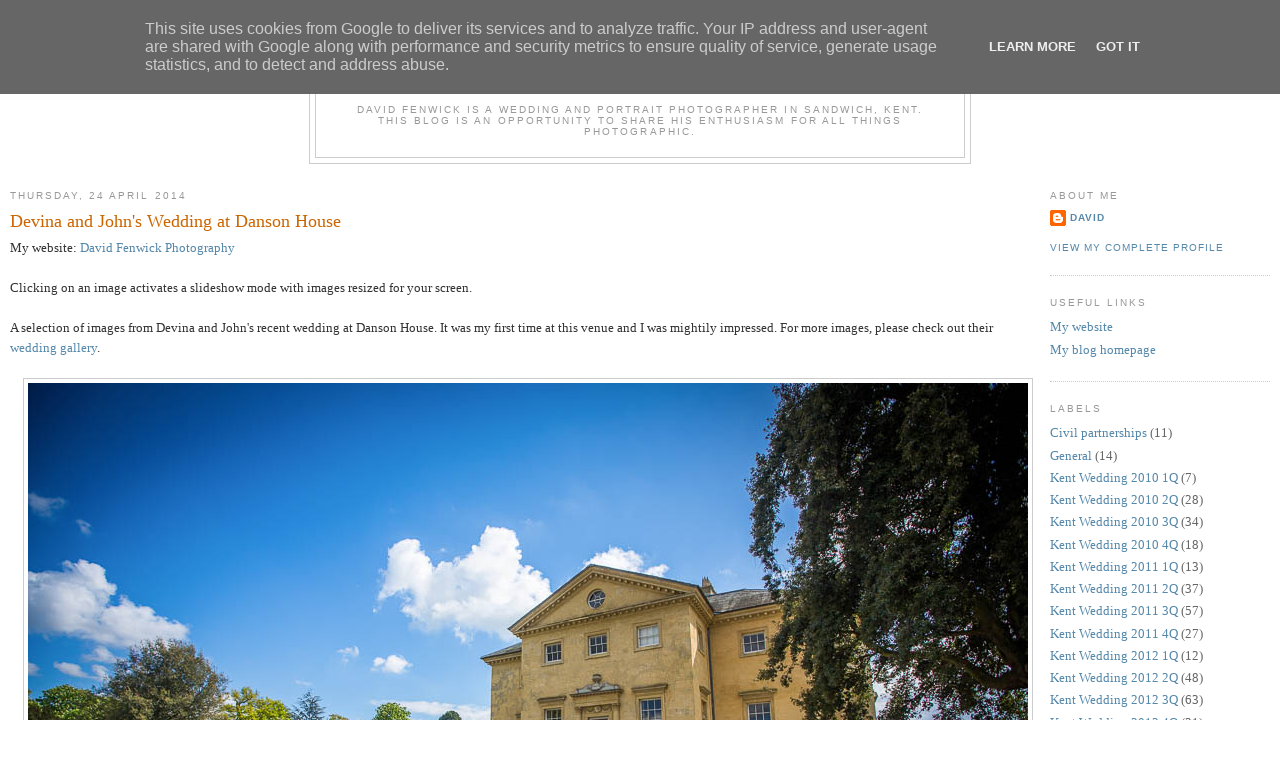

--- FILE ---
content_type: text/html; charset=UTF-8
request_url: http://blog.davidfenwick.co.uk/2014/04/devina-and-johns-wedding-at-danson-house.html
body_size: 14414
content:
<!DOCTYPE html>
<html dir='ltr' xmlns='http://www.w3.org/1999/xhtml' xmlns:b='http://www.google.com/2005/gml/b' xmlns:data='http://www.google.com/2005/gml/data' xmlns:expr='http://www.google.com/2005/gml/expr'>
<head>
<link href='https://www.blogger.com/static/v1/widgets/2944754296-widget_css_bundle.css' rel='stylesheet' type='text/css'/>
<meta content='qUzsaCY-vmBM5jj2rfKCVw9m3G5JVZIM5X0b56xBPEo' name='google-site-verification'/>
<meta content='bab1e1201859d0c46a8b5d9002c71ce1' name='verify-blogdash'/>
<meta content='text/html; charset=UTF-8' http-equiv='Content-Type'/>
<meta content='blogger' name='generator'/>
<link href='http://blog.davidfenwick.co.uk/favicon.ico' rel='icon' type='image/x-icon'/>
<link href='http://blog.davidfenwick.co.uk/2014/04/devina-and-johns-wedding-at-danson-house.html' rel='canonical'/>
<link rel="alternate" type="application/atom+xml" title="David&#39;s photography blog - Atom" href="http://blog.davidfenwick.co.uk/feeds/posts/default" />
<link rel="alternate" type="application/rss+xml" title="David&#39;s photography blog - RSS" href="http://blog.davidfenwick.co.uk/feeds/posts/default?alt=rss" />
<link rel="service.post" type="application/atom+xml" title="David&#39;s photography blog - Atom" href="https://www.blogger.com/feeds/2312640351553996069/posts/default" />

<link rel="alternate" type="application/atom+xml" title="David&#39;s photography blog - Atom" href="http://blog.davidfenwick.co.uk/feeds/1358862735329833385/comments/default" />
<!--Can't find substitution for tag [blog.ieCssRetrofitLinks]-->
<link href='https://blogger.googleusercontent.com/img/b/R29vZ2xl/AVvXsEgPvO2rgCGrcT9JBpeD9n3xjgC4Z2GmloxdbHixL1fTMN5J5HC89m_aUOVmRbvuy-iMTr6qXdChFwGo2xKy7tY2OcLp7u1GzAZwmPDNnXGRvQPNTB_xmtBWVWD8aLZ5Mxecj1pHSK8nuCVJ/s1600/danson-house-wedding-photography-100.jpg' rel='image_src'/>
<meta content='http://blog.davidfenwick.co.uk/2014/04/devina-and-johns-wedding-at-danson-house.html' property='og:url'/>
<meta content='Devina and John&#39;s Wedding at Danson House' property='og:title'/>
<meta content='My website: David Fenwick Photography    Clicking on an image activates a slideshow mode with images resized for your screen.   A selection ...' property='og:description'/>
<meta content='https://blogger.googleusercontent.com/img/b/R29vZ2xl/AVvXsEgPvO2rgCGrcT9JBpeD9n3xjgC4Z2GmloxdbHixL1fTMN5J5HC89m_aUOVmRbvuy-iMTr6qXdChFwGo2xKy7tY2OcLp7u1GzAZwmPDNnXGRvQPNTB_xmtBWVWD8aLZ5Mxecj1pHSK8nuCVJ/w1200-h630-p-k-no-nu/danson-house-wedding-photography-100.jpg' property='og:image'/>
<title>David's photography blog: Devina and John's Wedding at Danson House</title>
<style id='page-skin-1' type='text/css'><!--
/*
-----------------------------------------------
Blogger Template Style
Name:     Minima
Date:     26 Feb 2004
Updated by: Blogger Team
----------------------------------------------- */
/* Variable definitions
====================
<Variable name="bgcolor" description="Page Background Color"
type="color" default="#fff">
<Variable name="textcolor" description="Text Color"
type="color" default="#333">
<Variable name="linkcolor" description="Link Color"
type="color" default="#58a">
<Variable name="pagetitlecolor" description="Blog Title Color"
type="color" default="#666">
<Variable name="descriptioncolor" description="Blog Description Color"
type="color" default="#999">
<Variable name="titlecolor" description="Post Title Color"
type="color" default="#c60">
<Variable name="bordercolor" description="Border Color"
type="color" default="#ccc">
<Variable name="sidebarcolor" description="Sidebar Title Color"
type="color" default="#999">
<Variable name="sidebartextcolor" description="Sidebar Text Color"
type="color" default="#666">
<Variable name="visitedlinkcolor" description="Visited Link Color"
type="color" default="#999">
<Variable name="bodyfont" description="Text Font"
type="font" default="normal normal 100% Georgia, Serif">
<Variable name="headerfont" description="Sidebar Title Font"
type="font"
default="normal normal 78% 'Trebuchet MS',Trebuchet,Arial,Verdana,Sans-serif">
<Variable name="pagetitlefont" description="Blog Title Font"
type="font"
default="normal normal 200% Georgia, Serif">
<Variable name="descriptionfont" description="Blog Description Font"
type="font"
default="normal normal 78% 'Trebuchet MS', Trebuchet, Arial, Verdana, Sans-serif">
<Variable name="postfooterfont" description="Post Footer Font"
type="font"
default="normal normal 78% 'Trebuchet MS', Trebuchet, Arial, Verdana, Sans-serif">
<Variable name="startSide" description="Side where text starts in blog language"
type="automatic" default="left">
<Variable name="endSide" description="Side where text ends in blog language"
type="automatic" default="right">
*/
/* Use this with templates/template-twocol.html */
body {
background:#ffffff;
margin:0;
color:#333333;
font:x-small Georgia Serif;
font-size/* */:/**/small;
font-size: /**/small;
text-align: center;
}
a:link {
color:#5588aa;
text-decoration:none;
}
a:visited {
color:#999999;
text-decoration:none;
}
a:hover {
color:#cc6600;
text-decoration:underline;
}
a img {
border-width:0;
}
/* Header
-----------------------------------------------
*/
#header-wrapper {
width:660px;
margin:0 auto 10px;
border:1px solid #cccccc;
}
#header-inner {
background-position: center;
margin-left: auto;
margin-right: auto;
}
#header {
margin: 5px;
border: 1px solid #cccccc;
text-align: center;
color:#666666;
}
#header h1 {
margin:5px 5px 0;
padding:15px 20px .25em;
line-height:1.2em;
text-transform:uppercase;
letter-spacing:.2em;
font: normal normal 200% Georgia, Serif;
}
#header a {
color:#666666;
text-decoration:none;
}
#header a:hover {
color:#666666;
}
#header .description {
margin:0 5px 5px;
padding:0 20px 15px;
max-width:700px;
text-transform:uppercase;
letter-spacing:.2em;
line-height: 1.4em;
font: normal normal 78% 'Trebuchet MS', Trebuchet, Arial, Verdana, Sans-serif;
color: #999999;
}
#header img {
margin-left: auto;
margin-right: auto;
}
/* Outer-Wrapper
----------------------------------------------- */
#outer-wrapper {
width: 1260px;
margin:0 auto;
padding:10px;
text-align:left;
font: normal normal 100% Georgia, Serif;
}
#main-wrapper {
width: 1030px;
float: left;
word-wrap: break-word; /* fix for long text breaking sidebar float in IE */
overflow: hidden;     /* fix for long non-text content breaking IE sidebar float */
}
#sidebar-wrapper {
width: 220px;
float: right;
word-wrap: break-word; /* fix for long text breaking sidebar float in IE */
overflow: hidden;      /* fix for long non-text content breaking IE sidebar float */
}
/* Headings
----------------------------------------------- */
h2 {
margin:1.5em 0 .75em;
font:normal normal 78% 'Trebuchet MS',Trebuchet,Arial,Verdana,Sans-serif;
line-height: 1.4em;
text-transform:uppercase;
letter-spacing:.2em;
color:#999999;
}
/* Posts
-----------------------------------------------
*/
h2.date-header {
margin:1.5em 0 .5em;
}
.post {
margin:.5em 0 1.5em;
border-bottom:1px dotted #cccccc;
padding-bottom:1.5em;
}
.post h3 {
margin:.25em 0 0;
padding:0 0 4px;
font-size:140%;
font-weight:normal;
line-height:1.4em;
color:#cc6600;
}
.post h3 a, .post h3 a:visited, .post h3 strong {
display:block;
text-decoration:none;
color:#cc6600;
font-weight:normal;
}
.post h3 strong, .post h3 a:hover {
color:#333333;
}
.post-body {
margin:0 0 .75em;
line-height:1.6em;
}
.post-body blockquote {
line-height:1.3em;
}
.post-footer {
margin: .75em 0;
color:#999999;
text-transform:uppercase;
letter-spacing:.1em;
font: normal normal 78% 'Trebuchet MS', Trebuchet, Arial, Verdana, Sans-serif;
line-height: 1.4em;
}
.comment-link {
margin-left:.6em;
}
.post img, table.tr-caption-container {
padding:4px;
border:1px solid #cccccc;
}
.tr-caption-container img {
border: none;
padding: 0;
}
.post blockquote {
margin:1em 20px;
}
.post blockquote p {
margin:.75em 0;
}
/* Comments
----------------------------------------------- */
#comments h4 {
margin:1em 0;
font-weight: bold;
line-height: 1.4em;
text-transform:uppercase;
letter-spacing:.2em;
color: #999999;
}
#comments-block {
margin:1em 0 1.5em;
line-height:1.6em;
}
#comments-block .comment-author {
margin:.5em 0;
}
#comments-block .comment-body {
margin:.25em 0 0;
}
#comments-block .comment-footer {
margin:-.25em 0 2em;
line-height: 1.4em;
text-transform:uppercase;
letter-spacing:.1em;
}
#comments-block .comment-body p {
margin:0 0 .75em;
}
.deleted-comment {
font-style:italic;
color:gray;
}
#blog-pager-newer-link {
float: left;
}
#blog-pager-older-link {
float: right;
}
#blog-pager {
text-align: center;
}
.feed-links {
clear: both;
line-height: 2.5em;
}
/* Sidebar Content
----------------------------------------------- */
.sidebar {
color: #666666;
line-height: 1.5em;
}
.sidebar ul {
list-style:none;
margin:0 0 0;
padding:0 0 0;
}
.sidebar li {
margin:0;
padding-top:0;
padding-right:0;
padding-bottom:.25em;
padding-left:15px;
text-indent:-15px;
line-height:1.5em;
}
.sidebar .widget, .main .widget {
border-bottom:1px dotted #cccccc;
margin:0 0 1.5em;
padding:0 0 1.5em;
}
.main .Blog {
border-bottom-width: 0;
}
/* Profile
----------------------------------------------- */
.profile-img {
float: left;
margin-top: 0;
margin-right: 5px;
margin-bottom: 5px;
margin-left: 0;
padding: 4px;
border: 1px solid #cccccc;
}
.profile-data {
margin:0;
text-transform:uppercase;
letter-spacing:.1em;
font: normal normal 78% 'Trebuchet MS', Trebuchet, Arial, Verdana, Sans-serif;
color: #999999;
font-weight: bold;
line-height: 1.6em;
}
.profile-datablock {
margin:.5em 0 .5em;
}
.profile-textblock {
margin: 0.5em 0;
line-height: 1.6em;
}
.profile-link {
font: normal normal 78% 'Trebuchet MS', Trebuchet, Arial, Verdana, Sans-serif;
text-transform: uppercase;
letter-spacing: .1em;
}
/* Footer
----------------------------------------------- */
#footer {
width:660px;
clear:both;
margin:0 auto;
padding-top:15px;
line-height: 1.6em;
text-transform:uppercase;
letter-spacing:.1em;
text-align: center;
}

--></style>
<link href='https://www.blogger.com/dyn-css/authorization.css?targetBlogID=2312640351553996069&amp;zx=f657103b-efeb-473d-ad7e-d892a8989960' media='none' onload='if(media!=&#39;all&#39;)media=&#39;all&#39;' rel='stylesheet'/><noscript><link href='https://www.blogger.com/dyn-css/authorization.css?targetBlogID=2312640351553996069&amp;zx=f657103b-efeb-473d-ad7e-d892a8989960' rel='stylesheet'/></noscript>
<meta name='google-adsense-platform-account' content='ca-host-pub-1556223355139109'/>
<meta name='google-adsense-platform-domain' content='blogspot.com'/>

<script type="text/javascript" language="javascript">
  // Supply ads personalization default for EEA readers
  // See https://www.blogger.com/go/adspersonalization
  adsbygoogle = window.adsbygoogle || [];
  if (typeof adsbygoogle.requestNonPersonalizedAds === 'undefined') {
    adsbygoogle.requestNonPersonalizedAds = 1;
  }
</script>


</head>
<body>
<div class='navbar section' id='navbar'><div class='widget Navbar' data-version='1' id='Navbar1'><script type="text/javascript">
    function setAttributeOnload(object, attribute, val) {
      if(window.addEventListener) {
        window.addEventListener('load',
          function(){ object[attribute] = val; }, false);
      } else {
        window.attachEvent('onload', function(){ object[attribute] = val; });
      }
    }
  </script>
<div id="navbar-iframe-container"></div>
<script type="text/javascript" src="https://apis.google.com/js/platform.js"></script>
<script type="text/javascript">
      gapi.load("gapi.iframes:gapi.iframes.style.bubble", function() {
        if (gapi.iframes && gapi.iframes.getContext) {
          gapi.iframes.getContext().openChild({
              url: 'https://www.blogger.com/navbar/2312640351553996069?po\x3d1358862735329833385\x26origin\x3dhttp://blog.davidfenwick.co.uk',
              where: document.getElementById("navbar-iframe-container"),
              id: "navbar-iframe"
          });
        }
      });
    </script><script type="text/javascript">
(function() {
var script = document.createElement('script');
script.type = 'text/javascript';
script.src = '//pagead2.googlesyndication.com/pagead/js/google_top_exp.js';
var head = document.getElementsByTagName('head')[0];
if (head) {
head.appendChild(script);
}})();
</script>
</div></div>
<div id='outer-wrapper'><div id='wrap2'>
<!-- skip links for text browsers -->
<span id='skiplinks' style='display:none;'>
<a href='#main'>skip to main </a> |
      <a href='#sidebar'>skip to sidebar</a>
</span>
<div id='header-wrapper'>
<div class='header section' id='header'><div class='widget Header' data-version='1' id='Header1'>
<div id='header-inner'>
<div class='titlewrapper'>
<h1 class='title'>
<a href='http://blog.davidfenwick.co.uk/'>
David's photography blog
</a>
</h1>
</div>
<div class='descriptionwrapper'>
<p class='description'><span>David Fenwick is a wedding and portrait photographer in Sandwich, Kent. This blog is an opportunity to share his enthusiasm for all things photographic.</span></p>
</div>
</div>
</div></div>
</div>
<div id='content-wrapper'>
<div id='crosscol-wrapper' style='text-align:center'>
<div class='crosscol no-items section' id='crosscol'></div>
</div>
<div id='main-wrapper'>
<div class='main section' id='main'><div class='widget Blog' data-version='1' id='Blog1'>
<div class='blog-posts hfeed'>

          <div class="date-outer">
        
<h2 class='date-header'><span>Thursday, 24 April 2014</span></h2>

          <div class="date-posts">
        
<div class='post-outer'>
<div class='post hentry'>
<a name='1358862735329833385'></a>
<h3 class='post-title entry-title'>
<a href='http://blog.davidfenwick.co.uk/2014/04/devina-and-johns-wedding-at-danson-house.html'>Devina and John's Wedding at Danson House</a>
</h3>
<div class='post-header'>
<div class='post-header-line-1'></div>
</div>
<div class='post-body entry-content'>
My website: <a href="http://www.davidfenwick.co.uk/">David Fenwick Photography</a>
<br />
<br />
Clicking on an image activates a slideshow mode with images resized for your screen.
<br />
<br />
A selection of images from Devina and John's recent wedding at Danson House. It was my first time at this venue and I was mightily impressed. For more images, please check out their <a href="http://www.davidfenwick.co.uk/wedding-photography/danson-house/" target="_blank">wedding gallery</a>.<br />
<div style="text-align: center;">
<br /></div>
<div class="separator" style="clear: both; text-align: center;">
<a href="https://blogger.googleusercontent.com/img/b/R29vZ2xl/AVvXsEgPvO2rgCGrcT9JBpeD9n3xjgC4Z2GmloxdbHixL1fTMN5J5HC89m_aUOVmRbvuy-iMTr6qXdChFwGo2xKy7tY2OcLp7u1GzAZwmPDNnXGRvQPNTB_xmtBWVWD8aLZ5Mxecj1pHSK8nuCVJ/s1600/danson-house-wedding-photography-100.jpg" imageanchor="1" style="margin-left: 1em; margin-right: 1em;"><img border="0" src="https://blogger.googleusercontent.com/img/b/R29vZ2xl/AVvXsEgPvO2rgCGrcT9JBpeD9n3xjgC4Z2GmloxdbHixL1fTMN5J5HC89m_aUOVmRbvuy-iMTr6qXdChFwGo2xKy7tY2OcLp7u1GzAZwmPDNnXGRvQPNTB_xmtBWVWD8aLZ5Mxecj1pHSK8nuCVJ/s1600/danson-house-wedding-photography-100.jpg" /></a></div>
<div style="text-align: center;">
&nbsp;1/1000, f/4.5, ISO 100, 0 EV, 16mm, 16-35mm f/2.8L II</div>
<div style="text-align: center;">
<br /></div>
<div class="separator" style="clear: both; text-align: center;">
<a href="https://blogger.googleusercontent.com/img/b/R29vZ2xl/AVvXsEjEJMfcGy3L4Mvibwu_7wb7orTPGR5LeV2zyhPHkQLRP5zR9lkj8wsCjQnSQbZQHwlu-JkN08EO5j8DXbhLY8a7HzlXBg3vY8X-7ZkaLRBAP3RWd3qMTYj85ajKa5_0YyZtJzoDg7-VGRhx/s1600/danson-house-wedding-photography-101.jpg" imageanchor="1" style="margin-left: 1em; margin-right: 1em;"><img border="0" src="https://blogger.googleusercontent.com/img/b/R29vZ2xl/AVvXsEjEJMfcGy3L4Mvibwu_7wb7orTPGR5LeV2zyhPHkQLRP5zR9lkj8wsCjQnSQbZQHwlu-JkN08EO5j8DXbhLY8a7HzlXBg3vY8X-7ZkaLRBAP3RWd3qMTYj85ajKa5_0YyZtJzoDg7-VGRhx/s1600/danson-house-wedding-photography-101.jpg" /></a></div>
<div style="text-align: center;">
1/250, f/18, ISO 100, 0 EV, 16mm, 16-35mm f/2.8L II</div>
<div style="text-align: center;">
<br /></div>
<div class="separator" style="clear: both; text-align: center;">
<a href="https://blogger.googleusercontent.com/img/b/R29vZ2xl/AVvXsEizI8XWZH7TuH7ZUtHf4QAuggl255BWlGvjJLBeXdFNAkaej0pwaBic_kC8aCbv-RVAsfInfO14kg5s9-Dofl44Pn_diV_jC3dy6BSDNyUpnp6uK4ACSv_xmvWR3uiHsPVyv8xfr5l6z9IA/s1600/danson-house-wedding-photography-102.jpg" imageanchor="1" style="margin-left: 1em; margin-right: 1em;"><img border="0" src="https://blogger.googleusercontent.com/img/b/R29vZ2xl/AVvXsEizI8XWZH7TuH7ZUtHf4QAuggl255BWlGvjJLBeXdFNAkaej0pwaBic_kC8aCbv-RVAsfInfO14kg5s9-Dofl44Pn_diV_jC3dy6BSDNyUpnp6uK4ACSv_xmvWR3uiHsPVyv8xfr5l6z9IA/s1600/danson-house-wedding-photography-102.jpg" /></a></div>
<div style="text-align: center;">
&nbsp;1/320, f/4, ISO 1000, 0 EV, 16mm, 16-35mm f/2.8L II</div>
<div style="text-align: center;">
<br /></div>
<div class="separator" style="clear: both; text-align: center;">
<a href="https://blogger.googleusercontent.com/img/b/R29vZ2xl/AVvXsEgcyOH5xcMeCaC8DMuzHcNdBEP9mFii9_OeZJFjij_S27yGlmvmrGYWNcVoWabA7-5wTm5iWAvht-97DDDnPDIwVcJOy7-T1K9IBQRk7lE2ls_N5QDd9UQPvUrjkD6brBeVkyMBK9z2sxUQ/s1600/danson-house-wedding-photography-103.jpg" imageanchor="1" style="margin-left: 1em; margin-right: 1em;"><img border="0" src="https://blogger.googleusercontent.com/img/b/R29vZ2xl/AVvXsEgcyOH5xcMeCaC8DMuzHcNdBEP9mFii9_OeZJFjij_S27yGlmvmrGYWNcVoWabA7-5wTm5iWAvht-97DDDnPDIwVcJOy7-T1K9IBQRk7lE2ls_N5QDd9UQPvUrjkD6brBeVkyMBK9z2sxUQ/s1600/danson-house-wedding-photography-103.jpg" /></a></div>
<div style="text-align: center;">
1/640, f/4, ISO 100, 0 EV, 16mm, 16-35mm f/2.8L II</div>
<div style="text-align: center;">
<br /></div>
<div class="separator" style="clear: both; text-align: center;">
<a href="https://blogger.googleusercontent.com/img/b/R29vZ2xl/AVvXsEhlmjZkJy10pCIByWyPKaNNTf5nb8S2Bh1zYdJ6jWT7iWgqFXpTy2tIFPfqAB1K0NmjiCQe717gSoPPGj2eJUAhlnoo-PpiZJF0FWJEEiDALtL8t6-zSFd9D2obAt2i3L717TH1-Ff_rW3E/s1600/danson-house-wedding-photography-104.jpg" imageanchor="1" style="margin-left: 1em; margin-right: 1em;"><img border="0" src="https://blogger.googleusercontent.com/img/b/R29vZ2xl/AVvXsEhlmjZkJy10pCIByWyPKaNNTf5nb8S2Bh1zYdJ6jWT7iWgqFXpTy2tIFPfqAB1K0NmjiCQe717gSoPPGj2eJUAhlnoo-PpiZJF0FWJEEiDALtL8t6-zSFd9D2obAt2i3L717TH1-Ff_rW3E/s1600/danson-house-wedding-photography-104.jpg" /></a></div>
<div style="text-align: center;">
&nbsp;1/320, f/2.8, ISO 500, 0 EV, 120mm, 70-200mm f/2.8L IS</div>
<div style="text-align: center;">
<br /></div>
<div class="separator" style="clear: both; text-align: center;">
<a href="https://blogger.googleusercontent.com/img/b/R29vZ2xl/AVvXsEj8RwIR-lFzY5LnPpjAwBB9Pnj3Y_8OKbYwA_uENvXJ6LHGKmfeCzZ-apxCcf55zAhtrQhT0jNew1W6gR_5wJa7BaZSKCosdkET9uLq3JgaDiN9XeF8lkEjlov-TROdfpjQUw7NQKxMQwU-/s1600/danson-house-wedding-photography-105.jpg" imageanchor="1" style="margin-left: 1em; margin-right: 1em;"><img border="0" src="https://blogger.googleusercontent.com/img/b/R29vZ2xl/AVvXsEj8RwIR-lFzY5LnPpjAwBB9Pnj3Y_8OKbYwA_uENvXJ6LHGKmfeCzZ-apxCcf55zAhtrQhT0jNew1W6gR_5wJa7BaZSKCosdkET9uLq3JgaDiN9XeF8lkEjlov-TROdfpjQUw7NQKxMQwU-/s1600/danson-house-wedding-photography-105.jpg" /></a></div>
<div style="text-align: center;">
&nbsp;1/250, f/3.5, ISO 1250, &#178;&#8260;&#8323; EV, 16mm, 16-35mm f/2.8L II</div>
<div style="text-align: center;">
<br /></div>
<div class="separator" style="clear: both; text-align: center;">
<a href="https://blogger.googleusercontent.com/img/b/R29vZ2xl/AVvXsEgUhRtYSjIWcxPJHBaGI6uEXpiz2J1u7LSIsuaiUN07Vd54HQHqWlrrD64xG93NxfuEanVMZIvrNCvnq_RuLyBkXI_yBbvNjnmKLsm6LjlpEX-_jMGVRZxHIITU2RHD7Y80surm2_7sYv35/s1600/danson-house-wedding-photography-106.jpg" imageanchor="1" style="margin-left: 1em; margin-right: 1em;"><img border="0" src="https://blogger.googleusercontent.com/img/b/R29vZ2xl/AVvXsEgUhRtYSjIWcxPJHBaGI6uEXpiz2J1u7LSIsuaiUN07Vd54HQHqWlrrD64xG93NxfuEanVMZIvrNCvnq_RuLyBkXI_yBbvNjnmKLsm6LjlpEX-_jMGVRZxHIITU2RHD7Y80surm2_7sYv35/s1600/danson-house-wedding-photography-106.jpg" /></a></div>
<div style="text-align: center;">
&nbsp;1/320, f/2.8, ISO 640, 0 EV, 148mm, 70-200mm f/2.8L IS</div>
<div style="text-align: center;">
<br /></div>
<div class="separator" style="clear: both; text-align: center;">
<a href="https://blogger.googleusercontent.com/img/b/R29vZ2xl/AVvXsEhvul8mk3gaksHHffNB9hsFMMTjP3-aRorOmdPr6HbeaG1U1v1Lfj4hyphenhyphennJN8UyXoF4oh4mZ3auL3iMEvgwr6W_15RGz6YN7vZ4Fbkr86WkRVNhPy-G98j8rYjetksMj07rRXImE1T8gdgcK/s1600/danson-house-wedding-photography-107.jpg" imageanchor="1" style="margin-left: 1em; margin-right: 1em;"><img border="0" src="https://blogger.googleusercontent.com/img/b/R29vZ2xl/AVvXsEhvul8mk3gaksHHffNB9hsFMMTjP3-aRorOmdPr6HbeaG1U1v1Lfj4hyphenhyphennJN8UyXoF4oh4mZ3auL3iMEvgwr6W_15RGz6YN7vZ4Fbkr86WkRVNhPy-G98j8rYjetksMj07rRXImE1T8gdgcK/s1600/danson-house-wedding-photography-107.jpg" /></a></div>
<div style="text-align: center;">
&nbsp;1/250, f/2.8, ISO 250, 0 EV, 148mm, 70-200mm f/2.8L IS</div>
<div style="text-align: center;">
<br /></div>
<div class="separator" style="clear: both; text-align: center;">
<a href="https://blogger.googleusercontent.com/img/b/R29vZ2xl/AVvXsEh-wge2j5YuPje1XvlQorI07dWYuZazSFYMrE9z1irXeeygcP7FVIwrzYVOb0zHOYk6QYK656MHfUDMmitqXYmPNFPsEAZaNR78uk180vwXL1lqVUmpH0W0feOXl0GcQBMScRLRmbE9ddW1/s1600/danson-house-wedding-photography-108.jpg" imageanchor="1" style="margin-left: 1em; margin-right: 1em;"><img border="0" src="https://blogger.googleusercontent.com/img/b/R29vZ2xl/AVvXsEh-wge2j5YuPje1XvlQorI07dWYuZazSFYMrE9z1irXeeygcP7FVIwrzYVOb0zHOYk6QYK656MHfUDMmitqXYmPNFPsEAZaNR78uk180vwXL1lqVUmpH0W0feOXl0GcQBMScRLRmbE9ddW1/s1600/danson-house-wedding-photography-108.jpg" /></a></div>
<div style="text-align: center;">
&nbsp;1/320, f/2.8, ISO 640, 0 EV, 21mm, 16-35mm f/2.8L II</div>
<div style="text-align: center;">
<br /></div>
<div class="separator" style="clear: both; text-align: center;">
<a href="https://blogger.googleusercontent.com/img/b/R29vZ2xl/AVvXsEjIjEhU5SOdO2YVyxfqnawPUapf4Oa77A1A1wC6kQjuLMT__RgQ6gKNsfdpSiDR48duxpdD-7BkMIuZ9Ol1ODzvLB4WsBGN4YM3liRqb_iBJIqsHluJwk2nhZB7XRMfK1SLj2BB30DjV87t/s1600/danson-house-wedding-photography-109.jpg" imageanchor="1" style="margin-left: 1em; margin-right: 1em;"><img border="0" src="https://blogger.googleusercontent.com/img/b/R29vZ2xl/AVvXsEjIjEhU5SOdO2YVyxfqnawPUapf4Oa77A1A1wC6kQjuLMT__RgQ6gKNsfdpSiDR48duxpdD-7BkMIuZ9Ol1ODzvLB4WsBGN4YM3liRqb_iBJIqsHluJwk2nhZB7XRMfK1SLj2BB30DjV87t/s1600/danson-house-wedding-photography-109.jpg" /></a></div>
<div style="text-align: center;">
&nbsp;1/250, f/2.8, ISO 800, 0 EV, 29mm, 16-35mm f/2.8L II</div>
<div style="text-align: center;">
<br /></div>
<div class="separator" style="clear: both; text-align: center;">
<a href="https://blogger.googleusercontent.com/img/b/R29vZ2xl/AVvXsEi9g8gkYYfoJmtUquLEqDAmMk-6oPBaJe-9jMh-8EyPtLsQaVtDrnA74U4Y1HbgpI58alREwypqr5KK8cK4fSofmvC5AZQsTjIkTSejPmP3LfsZAnl81psE8O3Gq-_QmZLr6yrcjoJYeChJ/s1600/danson-house-wedding-photography-110.jpg" imageanchor="1" style="margin-left: 1em; margin-right: 1em;"><img border="0" src="https://blogger.googleusercontent.com/img/b/R29vZ2xl/AVvXsEi9g8gkYYfoJmtUquLEqDAmMk-6oPBaJe-9jMh-8EyPtLsQaVtDrnA74U4Y1HbgpI58alREwypqr5KK8cK4fSofmvC5AZQsTjIkTSejPmP3LfsZAnl81psE8O3Gq-_QmZLr6yrcjoJYeChJ/s1600/danson-house-wedding-photography-110.jpg" /></a></div>
<div style="text-align: center;">
&nbsp;1/320, f/2.8, ISO 400, 0 EV, 35mm, 16-35mm f/2.8L II</div>
<div style="text-align: center;">
<br /></div>
<div class="separator" style="clear: both; text-align: center;">
<a href="https://blogger.googleusercontent.com/img/b/R29vZ2xl/AVvXsEiRUmQ1RrajGMVb0jf6IXyOXfRaJyprzqw_ytKqfWaZUC2cw-oAfUAetaY1223Zbguu-_bSomcAAToJ6KjdJHrg6VnOvv-fEEuOP_wTO1NTIup121Xf1naMLo-rMDHa3vhE6CDSl7J5ku4C/s1600/danson-house-wedding-photography-111.jpg" imageanchor="1" style="margin-left: 1em; margin-right: 1em;"><img border="0" src="https://blogger.googleusercontent.com/img/b/R29vZ2xl/AVvXsEiRUmQ1RrajGMVb0jf6IXyOXfRaJyprzqw_ytKqfWaZUC2cw-oAfUAetaY1223Zbguu-_bSomcAAToJ6KjdJHrg6VnOvv-fEEuOP_wTO1NTIup121Xf1naMLo-rMDHa3vhE6CDSl7J5ku4C/s1600/danson-house-wedding-photography-111.jpg" /></a></div>
<div style="text-align: center;">
&nbsp;1/320, f/2.8, ISO 800, 2 EV, 16mm, 16-35mm f/2.8L II</div>
<div style="text-align: center;">
<br /></div>
<div class="separator" style="clear: both; text-align: center;">
<a href="https://blogger.googleusercontent.com/img/b/R29vZ2xl/AVvXsEhFH-8unCSKUi8-Jbo-1GRBYgYzuPJyACEJ7XUkfJ3SRFdM8kfb2nYoqTUYrTqyRB6Yl-2rlciCKgVsBg9GDm2A4Q_3LrUU1Dn1q3vq_TRMiYVZRKWbALx29aPfBlg3OnUV7RIUtwcOtWwK/s1600/danson-house-wedding-photography-112.jpg" imageanchor="1" style="margin-left: 1em; margin-right: 1em;"><img border="0" src="https://blogger.googleusercontent.com/img/b/R29vZ2xl/AVvXsEhFH-8unCSKUi8-Jbo-1GRBYgYzuPJyACEJ7XUkfJ3SRFdM8kfb2nYoqTUYrTqyRB6Yl-2rlciCKgVsBg9GDm2A4Q_3LrUU1Dn1q3vq_TRMiYVZRKWbALx29aPfBlg3OnUV7RIUtwcOtWwK/s1600/danson-house-wedding-photography-112.jpg" /></a></div>
<div style="text-align: center;">
&nbsp;1/320, f/2.8, ISO 500, 0 EV, 35mm, 16-35mm f/2.8L II</div>
<div style="text-align: center;">
<br /></div>
<div class="separator" style="clear: both; text-align: center;">
<a href="https://blogger.googleusercontent.com/img/b/R29vZ2xl/AVvXsEivNrLppCHxg_zUUKu5OXoqcdAtg8Mx4kwsy4wTiKwJkqOjUC1WEqPCZ7favukJQjKUXXFwpvqXzoXdE7kihJLoP9C-pvocOWrGteVSldjewIksfJ3kYf57noo7PkW2n3RXjEHSGD0O2d7O/s1600/danson-house-wedding-photography-113.jpg" imageanchor="1" style="margin-left: 1em; margin-right: 1em;"><img border="0" src="https://blogger.googleusercontent.com/img/b/R29vZ2xl/AVvXsEivNrLppCHxg_zUUKu5OXoqcdAtg8Mx4kwsy4wTiKwJkqOjUC1WEqPCZ7favukJQjKUXXFwpvqXzoXdE7kihJLoP9C-pvocOWrGteVSldjewIksfJ3kYf57noo7PkW2n3RXjEHSGD0O2d7O/s1600/danson-house-wedding-photography-113.jpg" /></a></div>
<div style="text-align: center;">
&nbsp;1/320, f/3.2, ISO 800, 0 EV, 35mm, 16-35mm f/2.8L II</div>
<div style="text-align: center;">
<br /></div>
<div class="separator" style="clear: both; text-align: center;">
<a href="https://blogger.googleusercontent.com/img/b/R29vZ2xl/AVvXsEgVcqnlq5LjlPCrsrCDNlZc-bfhTW3ow-u8NNE3QvZ8dcD4TGA6jL848dzPWJv51MkzXpzh8jMR70t4LC6Wha6O-02vINDOJx5-lTcEMD7q9wKDJxcZ0U0ojWCAfogpBkmlhPNLysBcg5eM/s1600/danson-house-wedding-photography-114.jpg" imageanchor="1" style="margin-left: 1em; margin-right: 1em;"><img border="0" src="https://blogger.googleusercontent.com/img/b/R29vZ2xl/AVvXsEgVcqnlq5LjlPCrsrCDNlZc-bfhTW3ow-u8NNE3QvZ8dcD4TGA6jL848dzPWJv51MkzXpzh8jMR70t4LC6Wha6O-02vINDOJx5-lTcEMD7q9wKDJxcZ0U0ojWCAfogpBkmlhPNLysBcg5eM/s1600/danson-house-wedding-photography-114.jpg" /></a></div>
<div style="text-align: center;">
&nbsp;1/250, f/2.8, ISO 640, 0 EV, 200mm, 70-200mm f/2.8L IS</div>
<div style="text-align: center;">
<br /></div>
<div class="separator" style="clear: both; text-align: center;">
<a href="https://blogger.googleusercontent.com/img/b/R29vZ2xl/AVvXsEiOf_wmL5IIoVwKb0u4gYGUuKjWvz-Qo32V_yQ-Hn8Eg-Gu7WQ3vKi7qAez7BEoX5il-AXXVFuWY88wJGnHjcG4EI2EN5t2S9AKmAC9-ePv_34IFDDU1kZhisZrur7sY3fekiu1898W4FVe/s1600/danson-house-wedding-photography-115.jpg" imageanchor="1" style="margin-left: 1em; margin-right: 1em;"><img border="0" src="https://blogger.googleusercontent.com/img/b/R29vZ2xl/AVvXsEiOf_wmL5IIoVwKb0u4gYGUuKjWvz-Qo32V_yQ-Hn8Eg-Gu7WQ3vKi7qAez7BEoX5il-AXXVFuWY88wJGnHjcG4EI2EN5t2S9AKmAC9-ePv_34IFDDU1kZhisZrur7sY3fekiu1898W4FVe/s1600/danson-house-wedding-photography-115.jpg" /></a></div>
<div style="text-align: center;">
&nbsp;1/250, f/7.1, ISO 250, &#8531; EV, 16mm, 16-35mm f/2.8L II</div>
<div style="text-align: center;">
<br /></div>
<div class="separator" style="clear: both; text-align: center;">
<a href="https://blogger.googleusercontent.com/img/b/R29vZ2xl/AVvXsEjJ4t2v2U9Rx2tUvg_CSwQkJTHEUoLs-24twDi9-T3HoX-f3mK56g9ec_E5rk6a4PdLFbxCChMlQDkiIqztaDAyhYXx1kw9BKmMF-I20pO7hy891ZXyJ4gYomatnU3qcj6dSV0xHWE9YRSf/s1600/danson-house-wedding-photography-116.jpg" imageanchor="1" style="margin-left: 1em; margin-right: 1em;"><img border="0" src="https://blogger.googleusercontent.com/img/b/R29vZ2xl/AVvXsEjJ4t2v2U9Rx2tUvg_CSwQkJTHEUoLs-24twDi9-T3HoX-f3mK56g9ec_E5rk6a4PdLFbxCChMlQDkiIqztaDAyhYXx1kw9BKmMF-I20pO7hy891ZXyJ4gYomatnU3qcj6dSV0xHWE9YRSf/s1600/danson-house-wedding-photography-116.jpg" /></a></div>
<div style="text-align: center;">
&nbsp;1/320, f/3.5, ISO 1000, 0 EV, 16mm, 16-35mm f/2.8L II</div>
<div style="text-align: center;">
<br /></div>
<div class="separator" style="clear: both; text-align: center;">
<a href="https://blogger.googleusercontent.com/img/b/R29vZ2xl/AVvXsEgZ8rjjzll4ijSiE5aHbIj8Ye6XEHqa3dcQ_lJOcvOXOP5XZOqWYT2VWcxS-MqgqbBgTa1uymzW75ywdr_n6XOL407yPTTphwprCahh6CYlvr2kYao0a-QqFu8w6domPxfgNhbHDLGlBG7F/s1600/danson-house-wedding-photography-117.jpg" imageanchor="1" style="margin-left: 1em; margin-right: 1em;"><img border="0" src="https://blogger.googleusercontent.com/img/b/R29vZ2xl/AVvXsEgZ8rjjzll4ijSiE5aHbIj8Ye6XEHqa3dcQ_lJOcvOXOP5XZOqWYT2VWcxS-MqgqbBgTa1uymzW75ywdr_n6XOL407yPTTphwprCahh6CYlvr2kYao0a-QqFu8w6domPxfgNhbHDLGlBG7F/s1600/danson-house-wedding-photography-117.jpg" /></a></div>
<div style="text-align: center;">
&nbsp;1/320, f/2.8, ISO 1250, 0 EV, 70mm, 70-200mm f/2.8L IS</div>
<div style="text-align: center;">
<br /></div>
<div class="separator" style="clear: both; text-align: center;">
<a href="https://blogger.googleusercontent.com/img/b/R29vZ2xl/AVvXsEguWng0rpOpPlvAyfSSLjwjvd30V0xbUhgjRe9mIxrWPU1HVjUWPo88TAmTBSGv_CfZFJra754Tyvg0E1IHxCTFwjeZNgWV1vN2095Ph_x8K9LltaZgp7Y5qkP_6NoC0ExYWUGSxUDn4aQo/s1600/danson-house-wedding-photography-118.jpg" imageanchor="1" style="margin-left: 1em; margin-right: 1em;"><img border="0" src="https://blogger.googleusercontent.com/img/b/R29vZ2xl/AVvXsEguWng0rpOpPlvAyfSSLjwjvd30V0xbUhgjRe9mIxrWPU1HVjUWPo88TAmTBSGv_CfZFJra754Tyvg0E1IHxCTFwjeZNgWV1vN2095Ph_x8K9LltaZgp7Y5qkP_6NoC0ExYWUGSxUDn4aQo/s1600/danson-house-wedding-photography-118.jpg" /></a></div>
<div style="text-align: center;">
1/320, f/2.8, ISO 800, 0 EV, 16mm, 16-35mm f/2.8L II</div>
<div style="text-align: center;">
<br /></div>
<div class="separator" style="clear: both; text-align: center;">
<a href="https://blogger.googleusercontent.com/img/b/R29vZ2xl/AVvXsEj9ehqsfTo81gsvoTsR4lQbMxnB06Xf-IJwZFDM8xiOoVchEXY5ptj8-bEFAKp-LBSF_AeglBNiptIQwKEUDANHRlHeS-ynkWzVnbaGng083DEio6Cp3u1iYCPENkb8IXTijIsUJaeo1vOo/s1600/danson-house-wedding-photography-119.jpg" imageanchor="1" style="margin-left: 1em; margin-right: 1em;"><img border="0" src="https://blogger.googleusercontent.com/img/b/R29vZ2xl/AVvXsEj9ehqsfTo81gsvoTsR4lQbMxnB06Xf-IJwZFDM8xiOoVchEXY5ptj8-bEFAKp-LBSF_AeglBNiptIQwKEUDANHRlHeS-ynkWzVnbaGng083DEio6Cp3u1iYCPENkb8IXTijIsUJaeo1vOo/s1600/danson-house-wedding-photography-119.jpg" /></a></div>
<div style="text-align: center;">
&nbsp;1/250, f/2.8, ISO 5000, 0 EV, 16mm, 16-35mm f/2.8L II</div>
<div style="text-align: center;">
<br /></div>
<div class="separator" style="clear: both; text-align: center;">
<a href="https://blogger.googleusercontent.com/img/b/R29vZ2xl/AVvXsEh67eS5uZkAD76XaGomnjLrRcmZfuM3oaWf1OYvXFAYMdOcw6z0vK9dk6Uhe91D1trPDCoTME7V3HUCetL3uX4YhPJXAX0B1CvWm7e7g12BSw4vUSh9Xfx4TtoU2MgAv6V7SepHuxdvg-UJ/s1600/danson-house-wedding-photography-120.jpg" imageanchor="1" style="margin-left: 1em; margin-right: 1em;"><img border="0" src="https://blogger.googleusercontent.com/img/b/R29vZ2xl/AVvXsEh67eS5uZkAD76XaGomnjLrRcmZfuM3oaWf1OYvXFAYMdOcw6z0vK9dk6Uhe91D1trPDCoTME7V3HUCetL3uX4YhPJXAX0B1CvWm7e7g12BSw4vUSh9Xfx4TtoU2MgAv6V7SepHuxdvg-UJ/s1600/danson-house-wedding-photography-120.jpg" /></a></div>
<div style="text-align: center;">
&nbsp;1/200, f/10, ISO 100, 0 EV, 0 FEC, 16mm, 16-35mm f/2.8L II</div>
<div style="text-align: center;">
<br /></div>
<div class="separator" style="clear: both; text-align: center;">
<a href="https://blogger.googleusercontent.com/img/b/R29vZ2xl/AVvXsEjswn26DZ6jLn8Y5su8mN7EYTu17mYvFHjCb38bKv5Zw4hdhKGqWfp-T6tiklvZRPSjDhX3kg1sJg3qRhmIz607tBp5pxnHT9ZxYYk48VcyuXmTY1GXisZYRz6suU7-8n7KqSWGW2Va3za-/s1600/danson-house-wedding-photography-121.jpg" imageanchor="1" style="margin-left: 1em; margin-right: 1em;"><img border="0" src="https://blogger.googleusercontent.com/img/b/R29vZ2xl/AVvXsEjswn26DZ6jLn8Y5su8mN7EYTu17mYvFHjCb38bKv5Zw4hdhKGqWfp-T6tiklvZRPSjDhX3kg1sJg3qRhmIz607tBp5pxnHT9ZxYYk48VcyuXmTY1GXisZYRz6suU7-8n7KqSWGW2Va3za-/s1600/danson-house-wedding-photography-121.jpg" /></a></div>
<div style="text-align: center;">
&nbsp;1/1600, f/3.2, ISO 100, 0 EV, 16mm, 16-35mm f/2.8L II</div>
<div style="text-align: center;">
<br /></div>
<div class="separator" style="clear: both; text-align: center;">
<a href="https://blogger.googleusercontent.com/img/b/R29vZ2xl/AVvXsEhLcKTUZgzojzK-34THZlz6XRVT2q_pGUCGJDxgyqzHRFrwvivhbcn4c7wzXQ4ZHQa1PewZPGxz7GkecgapjXx9IcUWKSykEFY70NxRSF_40EGcf72wgHGaxIIkbsSnOGCTRVWMy8W5qO5l/s1600/danson-house-wedding-photography-122.jpg" imageanchor="1" style="margin-left: 1em; margin-right: 1em;"><img border="0" src="https://blogger.googleusercontent.com/img/b/R29vZ2xl/AVvXsEhLcKTUZgzojzK-34THZlz6XRVT2q_pGUCGJDxgyqzHRFrwvivhbcn4c7wzXQ4ZHQa1PewZPGxz7GkecgapjXx9IcUWKSykEFY70NxRSF_40EGcf72wgHGaxIIkbsSnOGCTRVWMy8W5qO5l/s1600/danson-house-wedding-photography-122.jpg" /></a></div>
<div style="text-align: center;">
1/400, f/2.8, ISO 100, 0 EV, 100mm, 70-200mm f/2.8L IS</div>
<div style="text-align: center;">
<br /></div>
<div class="separator" style="clear: both; text-align: center;">
<a href="https://blogger.googleusercontent.com/img/b/R29vZ2xl/AVvXsEgTlX53lhYgBdibcJW6k7F39RnpYFYfCHKo_gaBF6tef3T8VGadeu1-SqwwxTP5QStr4nw9GHt7UCBJjXUY0UUOfHMP-0rmgptRQMBxa-XOia_YH78QZItk46cYUbqJCFghp06jOXDxS5ti/s1600/danson-house-wedding-photography-123.jpg" imageanchor="1" style="margin-left: 1em; margin-right: 1em;"><img border="0" src="https://blogger.googleusercontent.com/img/b/R29vZ2xl/AVvXsEgTlX53lhYgBdibcJW6k7F39RnpYFYfCHKo_gaBF6tef3T8VGadeu1-SqwwxTP5QStr4nw9GHt7UCBJjXUY0UUOfHMP-0rmgptRQMBxa-XOia_YH78QZItk46cYUbqJCFghp06jOXDxS5ti/s1600/danson-house-wedding-photography-123.jpg" /></a></div>
<div style="text-align: center;">
&nbsp;1/400, f/2.8, ISO 100, 0 EV, 95mm, 70-200mm f/2.8L IS</div>
<div style="text-align: center;">
<br /></div>
<div class="separator" style="clear: both; text-align: center;">
<a href="https://blogger.googleusercontent.com/img/b/R29vZ2xl/AVvXsEgZ7oh_F2ragt-Zw0qBVDQBy_4fo68nvtk8zu4aW4y07ujM1S0ICAfSznWROTnXkid627k2HapVRfwCVg_IQD1dmE76ZMhRI08A5DL-VTvcPiDQUiYtQtv1Oxavr5bzKStf8BGVyNBrhm7S/s1600/danson-house-wedding-photography-124.jpg" imageanchor="1" style="margin-left: 1em; margin-right: 1em;"><img border="0" src="https://blogger.googleusercontent.com/img/b/R29vZ2xl/AVvXsEgZ7oh_F2ragt-Zw0qBVDQBy_4fo68nvtk8zu4aW4y07ujM1S0ICAfSznWROTnXkid627k2HapVRfwCVg_IQD1dmE76ZMhRI08A5DL-VTvcPiDQUiYtQtv1Oxavr5bzKStf8BGVyNBrhm7S/s1600/danson-house-wedding-photography-124.jpg" /></a></div>
<div style="text-align: center;">
&nbsp;1/2500, f/1.2, ISO 100, 0 EV, 85mm f/1.2L II</div>
<div style="text-align: center;">
<br /></div>
<div class="separator" style="clear: both; text-align: center;">
<a href="https://blogger.googleusercontent.com/img/b/R29vZ2xl/AVvXsEjDHEtu_NHUcPOREw6Fr31vqNkYDWh8bDTLPUO_EDQUwoTXS5l_FKZucLeA9XWK5cT7l8HHxH7j-1i-Qzl6RbLi5Amyh7Pqbmeg0f2LpIjUxoiE5sfPXv3IBiQVzL-jRkWd2wJlQ9A4rSUh/s1600/danson-house-wedding-photography-125.jpg" imageanchor="1" style="margin-left: 1em; margin-right: 1em;"><img border="0" src="https://blogger.googleusercontent.com/img/b/R29vZ2xl/AVvXsEjDHEtu_NHUcPOREw6Fr31vqNkYDWh8bDTLPUO_EDQUwoTXS5l_FKZucLeA9XWK5cT7l8HHxH7j-1i-Qzl6RbLi5Amyh7Pqbmeg0f2LpIjUxoiE5sfPXv3IBiQVzL-jRkWd2wJlQ9A4rSUh/s1600/danson-house-wedding-photography-125.jpg" /></a></div>
<div style="text-align: center;">
&nbsp;1/160, f/2.8, ISO 640, 1 EV, 16mm, 16-35mm f/2.8L II</div>
<div style="text-align: center;">
<br /></div>
<div class="separator" style="clear: both; text-align: center;">
<a href="https://blogger.googleusercontent.com/img/b/R29vZ2xl/AVvXsEgcNrBTEjYNUQTxWgTvSR-Umel1dcnJMOhvWaqIYHI3OtTeF4639-sPKvrBOuEGUYEhBWYsgm066n99bT0_J1PhkWRyuuFsW9JI9ZLTVNPfRiJQhr8JO_CWc_vn1shj2ceT5DQDwYa_muVk/s1600/danson-house-wedding-photography-126.jpg" imageanchor="1" style="margin-left: 1em; margin-right: 1em;"><img border="0" src="https://blogger.googleusercontent.com/img/b/R29vZ2xl/AVvXsEgcNrBTEjYNUQTxWgTvSR-Umel1dcnJMOhvWaqIYHI3OtTeF4639-sPKvrBOuEGUYEhBWYsgm066n99bT0_J1PhkWRyuuFsW9JI9ZLTVNPfRiJQhr8JO_CWc_vn1shj2ceT5DQDwYa_muVk/s1600/danson-house-wedding-photography-126.jpg" /></a></div>
<div style="text-align: center;">
1/125, f/2.8, ISO 400, 0 EV, 165mm, 70-200mm f/2.8L IS</div>
<div style="text-align: center;">
<br /></div>
<div class="separator" style="clear: both; text-align: center;">
<a href="https://blogger.googleusercontent.com/img/b/R29vZ2xl/AVvXsEj1AE9rtsHtjkuuRxbHt46Fnz9Lg1nMqqMmcsXG4OTecovIEHnHQObMn_TIZeUcndBjg8xYUx0N55wZVLHyxElNHdm0cByL5O551VFgarg3BGSJGicuaWCH4zjXVVlAtekIDw1lbisyyXLC/s1600/danson-house-wedding-photography-127.jpg" imageanchor="1" style="margin-left: 1em; margin-right: 1em;"><img border="0" src="https://blogger.googleusercontent.com/img/b/R29vZ2xl/AVvXsEj1AE9rtsHtjkuuRxbHt46Fnz9Lg1nMqqMmcsXG4OTecovIEHnHQObMn_TIZeUcndBjg8xYUx0N55wZVLHyxElNHdm0cByL5O551VFgarg3BGSJGicuaWCH4zjXVVlAtekIDw1lbisyyXLC/s1600/danson-house-wedding-photography-127.jpg" /></a></div>
<div style="text-align: center;">
&nbsp;1/125, f/2.8, ISO 800, 0 EV, 200mm, 70-200mm f/2.8L IS</div>
<div style="text-align: center;">
<br /></div>
<div class="separator" style="clear: both; text-align: center;">
<a href="https://blogger.googleusercontent.com/img/b/R29vZ2xl/AVvXsEidsVrfBTEKGB1Kik-j9a-23MGOV1HH6232CBAovBJ-f-L8kz-8aSg01-nr2ZYhkVIVTWOT-hMg5O7Qu2vo0I4_QWufgOBysJ2f8p90HbIBdAqW3MifFRD69TXJP-8idwr_NV3x-8HtovJL/s1600/danson-house-wedding-photography-128.jpg" imageanchor="1" style="margin-left: 1em; margin-right: 1em;"><img border="0" src="https://blogger.googleusercontent.com/img/b/R29vZ2xl/AVvXsEidsVrfBTEKGB1Kik-j9a-23MGOV1HH6232CBAovBJ-f-L8kz-8aSg01-nr2ZYhkVIVTWOT-hMg5O7Qu2vo0I4_QWufgOBysJ2f8p90HbIBdAqW3MifFRD69TXJP-8idwr_NV3x-8HtovJL/s1600/danson-house-wedding-photography-128.jpg" /></a></div>
<div style="text-align: center;">
&nbsp;1/160, f/2.8, ISO 400, 0 EV, 70mm, 70-200mm f/2.8L IS</div>
<div style="text-align: center;">
<br /></div>
<div class="separator" style="clear: both; text-align: center;">
<a href="https://blogger.googleusercontent.com/img/b/R29vZ2xl/AVvXsEj3jOhzHSFRHKyJb-VARUT0yphyphenhyphenW6XGM8_5Yem-42SnIbyDbEh9h59tvAjQC2TLQUZ7Kaw6tp0TD153p8sHR3-jMKy92XFBQNXn5oeGacrX-damRysc5WEl024SCpMeZMrH6QE5HKwVcU0N/s1600/danson-house-wedding-photography-129.jpg" imageanchor="1" style="margin-left: 1em; margin-right: 1em;"><img border="0" src="https://blogger.googleusercontent.com/img/b/R29vZ2xl/AVvXsEj3jOhzHSFRHKyJb-VARUT0yphyphenhyphenW6XGM8_5Yem-42SnIbyDbEh9h59tvAjQC2TLQUZ7Kaw6tp0TD153p8sHR3-jMKy92XFBQNXn5oeGacrX-damRysc5WEl024SCpMeZMrH6QE5HKwVcU0N/s1600/danson-house-wedding-photography-129.jpg" /></a></div>
<div style="text-align: center;">
&nbsp;1/160, f/2.8, ISO 1250, 0 EV, 200mm, 70-200mm f/2.8L IS</div>
<div style="text-align: center;">
<br /></div>
<div class="separator" style="clear: both; text-align: center;">
<a href="https://blogger.googleusercontent.com/img/b/R29vZ2xl/AVvXsEiMT7iaRJXZGI9oKs6ekJQXyfG8df0hYeOCwW5R1Xlotb1AQqPJ_zTgtR0VkpXWl4KEqdze8tKrV6TpVCQs415ajxXTu-mP78X4oNJQJl7bGfo0_RkuEvSIGRQ4CU3KYpVDJ4yPzd29scSB/s1600/danson-house-wedding-photography-130.jpg" imageanchor="1" style="margin-left: 1em; margin-right: 1em;"><img border="0" src="https://blogger.googleusercontent.com/img/b/R29vZ2xl/AVvXsEiMT7iaRJXZGI9oKs6ekJQXyfG8df0hYeOCwW5R1Xlotb1AQqPJ_zTgtR0VkpXWl4KEqdze8tKrV6TpVCQs415ajxXTu-mP78X4oNJQJl7bGfo0_RkuEvSIGRQ4CU3KYpVDJ4yPzd29scSB/s1600/danson-house-wedding-photography-130.jpg" /></a></div>
<div style="text-align: center;">
&nbsp;1/160, f/2.8, ISO 640, &#8531; EV, 90mm, 70-200mm f/2.8L IS</div>
<div style="text-align: center;">
<br /></div>
<div class="separator" style="clear: both; text-align: center;">
<a href="https://blogger.googleusercontent.com/img/b/R29vZ2xl/AVvXsEgjdq0UiZlfkfCi6M8_KXD0zmvaye65xqOsPDamaaYyL2tD-VhzeMAFn2BZun5OrPw-iPuNNn3Fhpzz4jTjhtKpPuFQBUXQWPPd1bHdIiAACMXudiJNviQB2sbPXzOjfGFfLLTuZPbbCvRu/s1600/danson-house-wedding-photography-131.jpg" imageanchor="1" style="margin-left: 1em; margin-right: 1em;"><img border="0" src="https://blogger.googleusercontent.com/img/b/R29vZ2xl/AVvXsEgjdq0UiZlfkfCi6M8_KXD0zmvaye65xqOsPDamaaYyL2tD-VhzeMAFn2BZun5OrPw-iPuNNn3Fhpzz4jTjhtKpPuFQBUXQWPPd1bHdIiAACMXudiJNviQB2sbPXzOjfGFfLLTuZPbbCvRu/s1600/danson-house-wedding-photography-131.jpg" /></a></div>
<div style="text-align: center;">
&nbsp;1/125, f/2.8, ISO 640, &#8531; EV, 80mm, 70-200mm f/2.8L IS</div>
<div style="text-align: center;">
<br /></div>
<div class="separator" style="clear: both; text-align: center;">
<a href="https://blogger.googleusercontent.com/img/b/R29vZ2xl/AVvXsEgaBI5ZJDrqqwyqE8oaRgEXepnhugve5l9xNj1MHRSsF7tBPeg3GDmskuWcXLIeFJdgbI_zUsEFmEcEjesa7OHLRbrRtX3TbYTs96Db9nqcZ8wbq7t3KCzBYnIGQ670hqLxMwCpJjedMlR4/s1600/danson-house-wedding-photography-132.jpg" imageanchor="1" style="margin-left: 1em; margin-right: 1em;"><img border="0" src="https://blogger.googleusercontent.com/img/b/R29vZ2xl/AVvXsEgaBI5ZJDrqqwyqE8oaRgEXepnhugve5l9xNj1MHRSsF7tBPeg3GDmskuWcXLIeFJdgbI_zUsEFmEcEjesa7OHLRbrRtX3TbYTs96Db9nqcZ8wbq7t3KCzBYnIGQ670hqLxMwCpJjedMlR4/s1600/danson-house-wedding-photography-132.jpg" /></a></div>
<div style="text-align: center;">
1/125, f/2.8, ISO 1250, 0 EV, 35mm, 16-35mm f/2.8L II</div>
<div style="text-align: center;">
<br /></div>
For highlights from recent weddings please check out my <a href="https://www.facebook.com/David.Fenwick.Photography">Facebook page</a>.
<div style='clear: both;'></div>
</div>
<div class='post-footer'>
<div class='post-footer-line post-footer-line-1'><span class='post-author vcard'>
Posted by
<span class='fn'>David</span>
</span>
<span class='post-timestamp'>
at
<a class='timestamp-link' href='http://blog.davidfenwick.co.uk/2014/04/devina-and-johns-wedding-at-danson-house.html' rel='bookmark' title='permanent link'><abbr class='published' title='2014-04-24T11:03:00+01:00'>4/24/2014 11:03:00 am</abbr></a>
</span>
<span class='post-comment-link'>
</span>
<span class='post-icons'>
<span class='item-action'>
<a href='https://www.blogger.com/email-post/2312640351553996069/1358862735329833385' title='Email Post'>
<img alt='' class='icon-action' height='13' src='http://img1.blogblog.com/img/icon18_email.gif' width='18'/>
</a>
</span>
<span class='item-control blog-admin pid-1329775415'>
<a href='https://www.blogger.com/post-edit.g?blogID=2312640351553996069&postID=1358862735329833385&from=pencil' title='Edit Post'>
<img alt='' class='icon-action' height='18' src='https://resources.blogblog.com/img/icon18_edit_allbkg.gif' width='18'/>
</a>
</span>
</span>
<div class='post-share-buttons'>
<a class='goog-inline-block share-button sb-email' href='https://www.blogger.com/share-post.g?blogID=2312640351553996069&postID=1358862735329833385&target=email' target='_blank' title='Email This'><span class='share-button-link-text'>Email This</span></a><a class='goog-inline-block share-button sb-blog' href='https://www.blogger.com/share-post.g?blogID=2312640351553996069&postID=1358862735329833385&target=blog' onclick='window.open(this.href, "_blank", "height=270,width=475"); return false;' target='_blank' title='BlogThis!'><span class='share-button-link-text'>BlogThis!</span></a><a class='goog-inline-block share-button sb-twitter' href='https://www.blogger.com/share-post.g?blogID=2312640351553996069&postID=1358862735329833385&target=twitter' target='_blank' title='Share to X'><span class='share-button-link-text'>Share to X</span></a><a class='goog-inline-block share-button sb-facebook' href='https://www.blogger.com/share-post.g?blogID=2312640351553996069&postID=1358862735329833385&target=facebook' onclick='window.open(this.href, "_blank", "height=430,width=640"); return false;' target='_blank' title='Share to Facebook'><span class='share-button-link-text'>Share to Facebook</span></a><a class='goog-inline-block share-button sb-pinterest' href='https://www.blogger.com/share-post.g?blogID=2312640351553996069&postID=1358862735329833385&target=pinterest' target='_blank' title='Share to Pinterest'><span class='share-button-link-text'>Share to Pinterest</span></a>
</div>
</div>
<div class='post-footer-line post-footer-line-2'><span class='post-labels'>
Labels:
<a href='http://blog.davidfenwick.co.uk/search/label/Kent%20Wedding%202014%202Q' rel='tag'>Kent Wedding 2014 2Q</a>
</span>
</div>
<div class='post-footer-line post-footer-line-3'></div>
</div>
</div>
<div class='comments' id='comments'>
<a name='comments'></a>
<h4>No comments:</h4>
<div id='Blog1_comments-block-wrapper'>
<dl class='avatar-comment-indent' id='comments-block'>
</dl>
</div>
<p class='comment-footer'>
<a href='https://www.blogger.com/comment/fullpage/post/2312640351553996069/1358862735329833385' onclick=''>Post a Comment</a>
</p>
</div>
</div>

        </div></div>
      
</div>
<div class='blog-pager' id='blog-pager'>
<span id='blog-pager-newer-link'>
<a class='blog-pager-newer-link' href='http://blog.davidfenwick.co.uk/2014/04/alison-and-luiss-wedding-at-bradbourne.html' id='Blog1_blog-pager-newer-link' title='Newer Post'>Newer Post</a>
</span>
<span id='blog-pager-older-link'>
<a class='blog-pager-older-link' href='http://blog.davidfenwick.co.uk/2014/04/sarah-and-brynmors-wedding-at.html' id='Blog1_blog-pager-older-link' title='Older Post'>Older Post</a>
</span>
<a class='home-link' href='http://blog.davidfenwick.co.uk/'>Home</a>
</div>
<div class='clear'></div>
<div class='post-feeds'>
<div class='feed-links'>
Subscribe to:
<a class='feed-link' href='http://blog.davidfenwick.co.uk/feeds/1358862735329833385/comments/default' target='_blank' type='application/atom+xml'>Post Comments (Atom)</a>
</div>
</div>
</div></div>
</div>
<div id='sidebar-wrapper'>
<div class='sidebar section' id='sidebar'><div class='widget Profile' data-version='1' id='Profile1'>
<h2>About Me</h2>
<div class='widget-content'>
<dl class='profile-datablock'>
<dt class='profile-data'>
<a class='profile-name-link g-profile' href='https://www.blogger.com/profile/01637794816032625118' rel='author' style='background-image: url(//www.blogger.com/img/logo-16.png);'>
David
</a>
</dt>
</dl>
<a class='profile-link' href='https://www.blogger.com/profile/01637794816032625118' rel='author'>View my complete profile</a>
<div class='clear'></div>
</div>
</div><div class='widget LinkList' data-version='1' id='LinkList1'>
<h2>Useful links</h2>
<div class='widget-content'>
<ul>
<li><a href='http://www.davidfenwick.co.uk/'>My website</a></li>
<li><a href='http://blog.davidfenwick.co.uk/'>My blog homepage</a></li>
</ul>
<div class='clear'></div>
</div>
</div><div class='widget Label' data-version='1' id='Label1'>
<h2>Labels</h2>
<div class='widget-content list-label-widget-content'>
<ul>
<li>
<a dir='ltr' href='http://blog.davidfenwick.co.uk/search/label/Civil%20partnerships'>Civil partnerships</a>
<span dir='ltr'>(11)</span>
</li>
<li>
<a dir='ltr' href='http://blog.davidfenwick.co.uk/search/label/General'>General</a>
<span dir='ltr'>(14)</span>
</li>
<li>
<a dir='ltr' href='http://blog.davidfenwick.co.uk/search/label/Kent%20Wedding%202010%201Q'>Kent Wedding 2010 1Q</a>
<span dir='ltr'>(7)</span>
</li>
<li>
<a dir='ltr' href='http://blog.davidfenwick.co.uk/search/label/Kent%20Wedding%202010%202Q'>Kent Wedding 2010 2Q</a>
<span dir='ltr'>(28)</span>
</li>
<li>
<a dir='ltr' href='http://blog.davidfenwick.co.uk/search/label/Kent%20Wedding%202010%203Q'>Kent Wedding 2010 3Q</a>
<span dir='ltr'>(34)</span>
</li>
<li>
<a dir='ltr' href='http://blog.davidfenwick.co.uk/search/label/Kent%20Wedding%202010%204Q'>Kent Wedding 2010 4Q</a>
<span dir='ltr'>(18)</span>
</li>
<li>
<a dir='ltr' href='http://blog.davidfenwick.co.uk/search/label/Kent%20Wedding%202011%201Q'>Kent Wedding 2011 1Q</a>
<span dir='ltr'>(13)</span>
</li>
<li>
<a dir='ltr' href='http://blog.davidfenwick.co.uk/search/label/Kent%20Wedding%202011%202Q'>Kent Wedding 2011 2Q</a>
<span dir='ltr'>(37)</span>
</li>
<li>
<a dir='ltr' href='http://blog.davidfenwick.co.uk/search/label/Kent%20Wedding%202011%203Q'>Kent Wedding 2011 3Q</a>
<span dir='ltr'>(57)</span>
</li>
<li>
<a dir='ltr' href='http://blog.davidfenwick.co.uk/search/label/Kent%20Wedding%202011%204Q'>Kent Wedding 2011 4Q</a>
<span dir='ltr'>(27)</span>
</li>
<li>
<a dir='ltr' href='http://blog.davidfenwick.co.uk/search/label/Kent%20Wedding%202012%201Q'>Kent Wedding 2012 1Q</a>
<span dir='ltr'>(12)</span>
</li>
<li>
<a dir='ltr' href='http://blog.davidfenwick.co.uk/search/label/Kent%20Wedding%202012%202Q'>Kent Wedding 2012 2Q</a>
<span dir='ltr'>(48)</span>
</li>
<li>
<a dir='ltr' href='http://blog.davidfenwick.co.uk/search/label/Kent%20Wedding%202012%203Q'>Kent Wedding 2012 3Q</a>
<span dir='ltr'>(63)</span>
</li>
<li>
<a dir='ltr' href='http://blog.davidfenwick.co.uk/search/label/Kent%20Wedding%202012%204Q'>Kent Wedding 2012 4Q</a>
<span dir='ltr'>(31)</span>
</li>
<li>
<a dir='ltr' href='http://blog.davidfenwick.co.uk/search/label/Kent%20Wedding%202013%201Q'>Kent Wedding 2013 1Q</a>
<span dir='ltr'>(13)</span>
</li>
<li>
<a dir='ltr' href='http://blog.davidfenwick.co.uk/search/label/Kent%20Wedding%202013%202Q'>Kent Wedding 2013 2Q</a>
<span dir='ltr'>(25)</span>
</li>
<li>
<a dir='ltr' href='http://blog.davidfenwick.co.uk/search/label/Kent%20Wedding%202013%203Q'>Kent Wedding 2013 3Q</a>
<span dir='ltr'>(28)</span>
</li>
<li>
<a dir='ltr' href='http://blog.davidfenwick.co.uk/search/label/Kent%20Wedding%202013%204Q'>Kent Wedding 2013 4Q</a>
<span dir='ltr'>(15)</span>
</li>
<li>
<a dir='ltr' href='http://blog.davidfenwick.co.uk/search/label/Kent%20Wedding%202014%201Q'>Kent Wedding 2014 1Q</a>
<span dir='ltr'>(10)</span>
</li>
<li>
<a dir='ltr' href='http://blog.davidfenwick.co.uk/search/label/Kent%20Wedding%202014%202Q'>Kent Wedding 2014 2Q</a>
<span dir='ltr'>(16)</span>
</li>
<li>
<a dir='ltr' href='http://blog.davidfenwick.co.uk/search/label/Kent%20weddings%202005'>Kent weddings 2005</a>
<span dir='ltr'>(3)</span>
</li>
<li>
<a dir='ltr' href='http://blog.davidfenwick.co.uk/search/label/Kent%20weddings%202006'>Kent weddings 2006</a>
<span dir='ltr'>(2)</span>
</li>
<li>
<a dir='ltr' href='http://blog.davidfenwick.co.uk/search/label/Kent%20weddings%202007'>Kent weddings 2007</a>
<span dir='ltr'>(4)</span>
</li>
<li>
<a dir='ltr' href='http://blog.davidfenwick.co.uk/search/label/Kent%20weddings%202008'>Kent weddings 2008</a>
<span dir='ltr'>(45)</span>
</li>
<li>
<a dir='ltr' href='http://blog.davidfenwick.co.uk/search/label/Kit'>Kit</a>
<span dir='ltr'>(31)</span>
</li>
<li>
<a dir='ltr' href='http://blog.davidfenwick.co.uk/search/label/My%20website%20and%20other%20links'>My website and other links</a>
<span dir='ltr'>(3)</span>
</li>
<li>
<a dir='ltr' href='http://blog.davidfenwick.co.uk/search/label/Personal'>Personal</a>
<span dir='ltr'>(34)</span>
</li>
<li>
<a dir='ltr' href='http://blog.davidfenwick.co.uk/search/label/Portraits'>Portraits</a>
<span dir='ltr'>(28)</span>
</li>
<li>
<a dir='ltr' href='http://blog.davidfenwick.co.uk/search/label/Technical'>Technical</a>
<span dir='ltr'>(104)</span>
</li>
<li>
<a dir='ltr' href='http://blog.davidfenwick.co.uk/search/label/Tips%20for%20photographers'>Tips for photographers</a>
<span dir='ltr'>(1)</span>
</li>
<li>
<a dir='ltr' href='http://blog.davidfenwick.co.uk/search/label/Wedding%20Albums'>Wedding Albums</a>
<span dir='ltr'>(5)</span>
</li>
<li>
<a dir='ltr' href='http://blog.davidfenwick.co.uk/search/label/Wedding%20Quotes'>Wedding Quotes</a>
<span dir='ltr'>(1)</span>
</li>
<li>
<a dir='ltr' href='http://blog.davidfenwick.co.uk/search/label/Weddings%20in%20Kent%202009%201Q'>Weddings in Kent 2009 1Q</a>
<span dir='ltr'>(14)</span>
</li>
<li>
<a dir='ltr' href='http://blog.davidfenwick.co.uk/search/label/Weddings%20in%20Kent%202009%202Q'>Weddings in Kent 2009 2Q</a>
<span dir='ltr'>(46)</span>
</li>
<li>
<a dir='ltr' href='http://blog.davidfenwick.co.uk/search/label/Weddings%20in%20Kent%202009%203Q'>Weddings in Kent 2009 3Q</a>
<span dir='ltr'>(58)</span>
</li>
<li>
<a dir='ltr' href='http://blog.davidfenwick.co.uk/search/label/Weddings%20in%20Kent%202009%204Q'>Weddings in Kent 2009 4Q</a>
<span dir='ltr'>(37)</span>
</li>
</ul>
<div class='clear'></div>
</div>
</div><div class='widget Subscribe' data-version='1' id='Subscribe1'>
<div style='white-space:nowrap'>
<h2 class='title'>Subscribe To</h2>
<div class='widget-content'>
<div class='subscribe-wrapper subscribe-type-POST'>
<div class='subscribe expanded subscribe-type-POST' id='SW_READER_LIST_Subscribe1POST' style='display:none;'>
<div class='top'>
<span class='inner' onclick='return(_SW_toggleReaderList(event, "Subscribe1POST"));'>
<img class='subscribe-dropdown-arrow' src='https://resources.blogblog.com/img/widgets/arrow_dropdown.gif'/>
<img align='absmiddle' alt='' border='0' class='feed-icon' src='https://resources.blogblog.com/img/icon_feed12.png'/>
Posts
</span>
<div class='feed-reader-links'>
<a class='feed-reader-link' href='https://www.netvibes.com/subscribe.php?url=http%3A%2F%2Fblog.davidfenwick.co.uk%2Ffeeds%2Fposts%2Fdefault' target='_blank'>
<img src='https://resources.blogblog.com/img/widgets/subscribe-netvibes.png'/>
</a>
<a class='feed-reader-link' href='https://add.my.yahoo.com/content?url=http%3A%2F%2Fblog.davidfenwick.co.uk%2Ffeeds%2Fposts%2Fdefault' target='_blank'>
<img src='https://resources.blogblog.com/img/widgets/subscribe-yahoo.png'/>
</a>
<a class='feed-reader-link' href='http://blog.davidfenwick.co.uk/feeds/posts/default' target='_blank'>
<img align='absmiddle' class='feed-icon' src='https://resources.blogblog.com/img/icon_feed12.png'/>
                  Atom
                </a>
</div>
</div>
<div class='bottom'></div>
</div>
<div class='subscribe' id='SW_READER_LIST_CLOSED_Subscribe1POST' onclick='return(_SW_toggleReaderList(event, "Subscribe1POST"));'>
<div class='top'>
<span class='inner'>
<img class='subscribe-dropdown-arrow' src='https://resources.blogblog.com/img/widgets/arrow_dropdown.gif'/>
<span onclick='return(_SW_toggleReaderList(event, "Subscribe1POST"));'>
<img align='absmiddle' alt='' border='0' class='feed-icon' src='https://resources.blogblog.com/img/icon_feed12.png'/>
Posts
</span>
</span>
</div>
<div class='bottom'></div>
</div>
</div>
<div class='subscribe-wrapper subscribe-type-PER_POST'>
<div class='subscribe expanded subscribe-type-PER_POST' id='SW_READER_LIST_Subscribe1PER_POST' style='display:none;'>
<div class='top'>
<span class='inner' onclick='return(_SW_toggleReaderList(event, "Subscribe1PER_POST"));'>
<img class='subscribe-dropdown-arrow' src='https://resources.blogblog.com/img/widgets/arrow_dropdown.gif'/>
<img align='absmiddle' alt='' border='0' class='feed-icon' src='https://resources.blogblog.com/img/icon_feed12.png'/>
Comments
</span>
<div class='feed-reader-links'>
<a class='feed-reader-link' href='https://www.netvibes.com/subscribe.php?url=http%3A%2F%2Fblog.davidfenwick.co.uk%2Ffeeds%2F1358862735329833385%2Fcomments%2Fdefault' target='_blank'>
<img src='https://resources.blogblog.com/img/widgets/subscribe-netvibes.png'/>
</a>
<a class='feed-reader-link' href='https://add.my.yahoo.com/content?url=http%3A%2F%2Fblog.davidfenwick.co.uk%2Ffeeds%2F1358862735329833385%2Fcomments%2Fdefault' target='_blank'>
<img src='https://resources.blogblog.com/img/widgets/subscribe-yahoo.png'/>
</a>
<a class='feed-reader-link' href='http://blog.davidfenwick.co.uk/feeds/1358862735329833385/comments/default' target='_blank'>
<img align='absmiddle' class='feed-icon' src='https://resources.blogblog.com/img/icon_feed12.png'/>
                  Atom
                </a>
</div>
</div>
<div class='bottom'></div>
</div>
<div class='subscribe' id='SW_READER_LIST_CLOSED_Subscribe1PER_POST' onclick='return(_SW_toggleReaderList(event, "Subscribe1PER_POST"));'>
<div class='top'>
<span class='inner'>
<img class='subscribe-dropdown-arrow' src='https://resources.blogblog.com/img/widgets/arrow_dropdown.gif'/>
<span onclick='return(_SW_toggleReaderList(event, "Subscribe1PER_POST"));'>
<img align='absmiddle' alt='' border='0' class='feed-icon' src='https://resources.blogblog.com/img/icon_feed12.png'/>
Comments
</span>
</span>
</div>
<div class='bottom'></div>
</div>
</div>
<div style='clear:both'></div>
</div>
</div>
<div class='clear'></div>
</div><div class='widget BlogSearch' data-version='1' id='BlogSearch1'>
<h2 class='title'>Search This Blog</h2>
<div class='widget-content'>
<div id='BlogSearch1_form'>
<form action='http://blog.davidfenwick.co.uk/search' class='gsc-search-box' target='_top'>
<table cellpadding='0' cellspacing='0' class='gsc-search-box'>
<tbody>
<tr>
<td class='gsc-input'>
<input autocomplete='off' class='gsc-input' name='q' size='10' title='search' type='text' value=''/>
</td>
<td class='gsc-search-button'>
<input class='gsc-search-button' title='search' type='submit' value='Search'/>
</td>
</tr>
</tbody>
</table>
</form>
</div>
</div>
<div class='clear'></div>
</div></div>
</div>
<!-- spacer for skins that want sidebar and main to be the same height-->
<div class='clear'>&#160;</div>
</div>
<!-- end content-wrapper -->
<div id='footer-wrapper'>
<div class='footer section' id='footer'><div class='widget Text' data-version='1' id='Text1'>
<div class='widget-content'>
<p>David Fenwick is a wedding and portrait photographer serving clients in Kent and the south east of England. Please visit my <a href="http://www.davidfenwick.co.uk/" target="_blank">website</a> for recent photo examples and prices.</p>
</div>
<div class='clear'></div>
</div></div>
</div>
</div></div>
<!-- end outer-wrapper -->
<script type='text/javascript'>
var gaJsHost = (("https:" == document.location.protocol) ? "https://ssl." : "http://www.");
document.write(unescape("%3Cscript src='" + gaJsHost + "google-analytics.com/ga.js' type='text/javascript'%3E%3C/script%3E"));
</script>
<script type='text/javascript'>
try {
var pageTracker = _gat._getTracker("UA-4041928-2");
pageTracker._trackPageview();
} catch(err) {}</script>
<!--It is your responsibility to notify your visitors about cookies used and data collected on your blog. Blogger makes a standard notification available for you to use on your blog, and you can customize it or replace with your own notice. See http://www.blogger.com/go/cookiechoices for more details.-->
<script defer='' src='/js/cookienotice.js'></script>
<script>
    document.addEventListener('DOMContentLoaded', function(event) {
      window.cookieChoices && cookieChoices.showCookieConsentBar && cookieChoices.showCookieConsentBar(
          (window.cookieOptions && cookieOptions.msg) || 'This site uses cookies from Google to deliver its services and to analyze traffic. Your IP address and user-agent are shared with Google along with performance and security metrics to ensure quality of service, generate usage statistics, and to detect and address abuse.',
          (window.cookieOptions && cookieOptions.close) || 'Got it',
          (window.cookieOptions && cookieOptions.learn) || 'Learn More',
          (window.cookieOptions && cookieOptions.link) || 'https://www.blogger.com/go/blogspot-cookies');
    });
  </script>

<script type="text/javascript" src="https://www.blogger.com/static/v1/widgets/719476776-widgets.js"></script>
<script type='text/javascript'>
window['__wavt'] = 'AOuZoY4soRGEO1yxkwKJURm2F2-Q7P7qcw:1769187274903';_WidgetManager._Init('//www.blogger.com/rearrange?blogID\x3d2312640351553996069','//blog.davidfenwick.co.uk/2014/04/devina-and-johns-wedding-at-danson-house.html','2312640351553996069');
_WidgetManager._SetDataContext([{'name': 'blog', 'data': {'blogId': '2312640351553996069', 'title': 'David\x27s photography blog', 'url': 'http://blog.davidfenwick.co.uk/2014/04/devina-and-johns-wedding-at-danson-house.html', 'canonicalUrl': 'http://blog.davidfenwick.co.uk/2014/04/devina-and-johns-wedding-at-danson-house.html', 'homepageUrl': 'http://blog.davidfenwick.co.uk/', 'searchUrl': 'http://blog.davidfenwick.co.uk/search', 'canonicalHomepageUrl': 'http://blog.davidfenwick.co.uk/', 'blogspotFaviconUrl': 'http://blog.davidfenwick.co.uk/favicon.ico', 'bloggerUrl': 'https://www.blogger.com', 'hasCustomDomain': true, 'httpsEnabled': false, 'enabledCommentProfileImages': true, 'gPlusViewType': 'FILTERED_POSTMOD', 'adultContent': false, 'analyticsAccountNumber': '', 'encoding': 'UTF-8', 'locale': 'en-GB', 'localeUnderscoreDelimited': 'en_gb', 'languageDirection': 'ltr', 'isPrivate': false, 'isMobile': false, 'isMobileRequest': false, 'mobileClass': '', 'isPrivateBlog': false, 'isDynamicViewsAvailable': true, 'feedLinks': '\x3clink rel\x3d\x22alternate\x22 type\x3d\x22application/atom+xml\x22 title\x3d\x22David\x26#39;s photography blog - Atom\x22 href\x3d\x22http://blog.davidfenwick.co.uk/feeds/posts/default\x22 /\x3e\n\x3clink rel\x3d\x22alternate\x22 type\x3d\x22application/rss+xml\x22 title\x3d\x22David\x26#39;s photography blog - RSS\x22 href\x3d\x22http://blog.davidfenwick.co.uk/feeds/posts/default?alt\x3drss\x22 /\x3e\n\x3clink rel\x3d\x22service.post\x22 type\x3d\x22application/atom+xml\x22 title\x3d\x22David\x26#39;s photography blog - Atom\x22 href\x3d\x22https://www.blogger.com/feeds/2312640351553996069/posts/default\x22 /\x3e\n\n\x3clink rel\x3d\x22alternate\x22 type\x3d\x22application/atom+xml\x22 title\x3d\x22David\x26#39;s photography blog - Atom\x22 href\x3d\x22http://blog.davidfenwick.co.uk/feeds/1358862735329833385/comments/default\x22 /\x3e\n', 'meTag': '', 'adsenseHostId': 'ca-host-pub-1556223355139109', 'adsenseHasAds': false, 'adsenseAutoAds': false, 'boqCommentIframeForm': true, 'loginRedirectParam': '', 'view': '', 'dynamicViewsCommentsSrc': '//www.blogblog.com/dynamicviews/4224c15c4e7c9321/js/comments.js', 'dynamicViewsScriptSrc': '//www.blogblog.com/dynamicviews/00d9e3c56f0dbcee', 'plusOneApiSrc': 'https://apis.google.com/js/platform.js', 'disableGComments': true, 'interstitialAccepted': false, 'sharing': {'platforms': [{'name': 'Get link', 'key': 'link', 'shareMessage': 'Get link', 'target': ''}, {'name': 'Facebook', 'key': 'facebook', 'shareMessage': 'Share to Facebook', 'target': 'facebook'}, {'name': 'BlogThis!', 'key': 'blogThis', 'shareMessage': 'BlogThis!', 'target': 'blog'}, {'name': 'X', 'key': 'twitter', 'shareMessage': 'Share to X', 'target': 'twitter'}, {'name': 'Pinterest', 'key': 'pinterest', 'shareMessage': 'Share to Pinterest', 'target': 'pinterest'}, {'name': 'Email', 'key': 'email', 'shareMessage': 'Email', 'target': 'email'}], 'disableGooglePlus': true, 'googlePlusShareButtonWidth': 0, 'googlePlusBootstrap': '\x3cscript type\x3d\x22text/javascript\x22\x3ewindow.___gcfg \x3d {\x27lang\x27: \x27en_GB\x27};\x3c/script\x3e'}, 'hasCustomJumpLinkMessage': false, 'jumpLinkMessage': 'Read more', 'pageType': 'item', 'postId': '1358862735329833385', 'postImageThumbnailUrl': 'https://blogger.googleusercontent.com/img/b/R29vZ2xl/AVvXsEgPvO2rgCGrcT9JBpeD9n3xjgC4Z2GmloxdbHixL1fTMN5J5HC89m_aUOVmRbvuy-iMTr6qXdChFwGo2xKy7tY2OcLp7u1GzAZwmPDNnXGRvQPNTB_xmtBWVWD8aLZ5Mxecj1pHSK8nuCVJ/s72-c/danson-house-wedding-photography-100.jpg', 'postImageUrl': 'https://blogger.googleusercontent.com/img/b/R29vZ2xl/AVvXsEgPvO2rgCGrcT9JBpeD9n3xjgC4Z2GmloxdbHixL1fTMN5J5HC89m_aUOVmRbvuy-iMTr6qXdChFwGo2xKy7tY2OcLp7u1GzAZwmPDNnXGRvQPNTB_xmtBWVWD8aLZ5Mxecj1pHSK8nuCVJ/s1600/danson-house-wedding-photography-100.jpg', 'pageName': 'Devina and John\x27s Wedding at Danson House', 'pageTitle': 'David\x27s photography blog: Devina and John\x27s Wedding at Danson House'}}, {'name': 'features', 'data': {}}, {'name': 'messages', 'data': {'edit': 'Edit', 'linkCopiedToClipboard': 'Link copied to clipboard', 'ok': 'Ok', 'postLink': 'Post link'}}, {'name': 'template', 'data': {'name': 'custom', 'localizedName': 'Custom', 'isResponsive': false, 'isAlternateRendering': false, 'isCustom': true}}, {'name': 'view', 'data': {'classic': {'name': 'classic', 'url': '?view\x3dclassic'}, 'flipcard': {'name': 'flipcard', 'url': '?view\x3dflipcard'}, 'magazine': {'name': 'magazine', 'url': '?view\x3dmagazine'}, 'mosaic': {'name': 'mosaic', 'url': '?view\x3dmosaic'}, 'sidebar': {'name': 'sidebar', 'url': '?view\x3dsidebar'}, 'snapshot': {'name': 'snapshot', 'url': '?view\x3dsnapshot'}, 'timeslide': {'name': 'timeslide', 'url': '?view\x3dtimeslide'}, 'isMobile': false, 'title': 'Devina and John\x27s Wedding at Danson House', 'description': 'My website: David Fenwick Photography    Clicking on an image activates a slideshow mode with images resized for your screen.   A selection ...', 'featuredImage': 'https://blogger.googleusercontent.com/img/b/R29vZ2xl/AVvXsEgPvO2rgCGrcT9JBpeD9n3xjgC4Z2GmloxdbHixL1fTMN5J5HC89m_aUOVmRbvuy-iMTr6qXdChFwGo2xKy7tY2OcLp7u1GzAZwmPDNnXGRvQPNTB_xmtBWVWD8aLZ5Mxecj1pHSK8nuCVJ/s1600/danson-house-wedding-photography-100.jpg', 'url': 'http://blog.davidfenwick.co.uk/2014/04/devina-and-johns-wedding-at-danson-house.html', 'type': 'item', 'isSingleItem': true, 'isMultipleItems': false, 'isError': false, 'isPage': false, 'isPost': true, 'isHomepage': false, 'isArchive': false, 'isLabelSearch': false, 'postId': 1358862735329833385}}]);
_WidgetManager._RegisterWidget('_NavbarView', new _WidgetInfo('Navbar1', 'navbar', document.getElementById('Navbar1'), {}, 'displayModeFull'));
_WidgetManager._RegisterWidget('_HeaderView', new _WidgetInfo('Header1', 'header', document.getElementById('Header1'), {}, 'displayModeFull'));
_WidgetManager._RegisterWidget('_BlogView', new _WidgetInfo('Blog1', 'main', document.getElementById('Blog1'), {'cmtInteractionsEnabled': false, 'lightboxEnabled': true, 'lightboxModuleUrl': 'https://www.blogger.com/static/v1/jsbin/2054998584-lbx__en_gb.js', 'lightboxCssUrl': 'https://www.blogger.com/static/v1/v-css/828616780-lightbox_bundle.css'}, 'displayModeFull'));
_WidgetManager._RegisterWidget('_ProfileView', new _WidgetInfo('Profile1', 'sidebar', document.getElementById('Profile1'), {}, 'displayModeFull'));
_WidgetManager._RegisterWidget('_LinkListView', new _WidgetInfo('LinkList1', 'sidebar', document.getElementById('LinkList1'), {}, 'displayModeFull'));
_WidgetManager._RegisterWidget('_LabelView', new _WidgetInfo('Label1', 'sidebar', document.getElementById('Label1'), {}, 'displayModeFull'));
_WidgetManager._RegisterWidget('_SubscribeView', new _WidgetInfo('Subscribe1', 'sidebar', document.getElementById('Subscribe1'), {}, 'displayModeFull'));
_WidgetManager._RegisterWidget('_BlogSearchView', new _WidgetInfo('BlogSearch1', 'sidebar', document.getElementById('BlogSearch1'), {}, 'displayModeFull'));
_WidgetManager._RegisterWidget('_TextView', new _WidgetInfo('Text1', 'footer', document.getElementById('Text1'), {}, 'displayModeFull'));
</script>
</body>
</html>